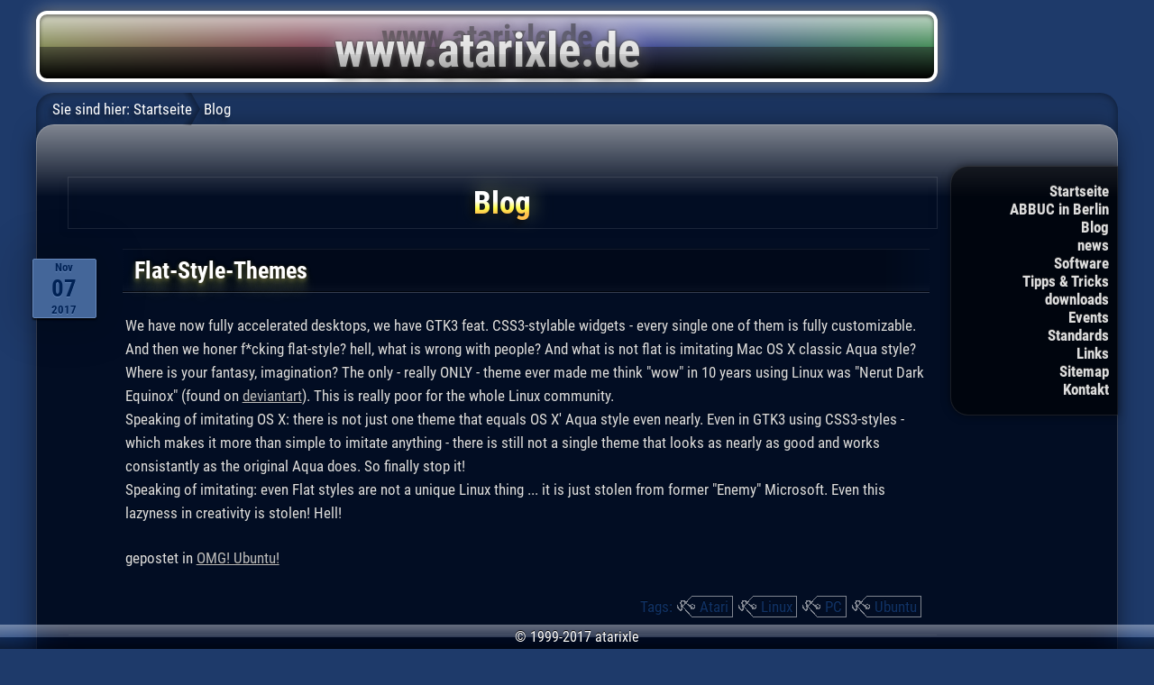

--- FILE ---
content_type: text/html; charset=UTF-8
request_url: http://atarixle.ddns.net/blog/?article=flatstyle_linux&tag=Webdesign
body_size: 3056
content:
<!DOCTYPE html>
<html lang="de">
<head>
<title>Flat-Style-Themes - Blog - atarixle</title>
<link rel="stylesheet" media="only screen and (max-width:876px)" href="../atarixletab.css" type="text/css">
<link rel="stylesheet" type="text/css" href="../atarixle.css">

<!-- for iPhone and other handheld with REAL internet browser -->
<link rel="stylesheet" media="only screen and (max-width:480px)" href="../atarixleios.css" type="text/css">
<!-- meta name="viewport" content="width=480, user-scalable=no, maximum-scale=1" -->
<meta name="viewport" content="width=device-width, user-scalable=no, initial-scale=1">
<META HTTP-EQUIV="content-type" CONTENT="text/html; charset=utf-8">
<meta name="theme-color" content="#1e3a6a">


<script src="../atarixle.js"></script>

</head>
<body><div class="mainbody">

<div class="banner"><a href="../"><img src="../atarixle.png" alt="www.atarixle.de"></a></div>
</div><!-- class="body" -->

<div class="mainbody">
<div class="navbar" id="navbar">
<ul>
	<li class="less"><a href="../">Startseite</a>
	<li class="less"><a href="../AIB/">ABBUC in Berlin</a>
	<li><a href="../blog/">Blog</a>
	<li class="less"><a href="../news.php">news</a>
	<li><a href="../boss/">Software</a>
	<li><a href="../tipp/">Tipps &amp; Tricks</a>
	<li class="less"><a href="../download/">downloads</a>
	<li><a href="../event/">Events</a>
	<li><a href="../standard/">Standards</a>
	<li><a href="../links/">Links</a>
	<li class="less"><a href="../sitemap.php">Sitemap</a>
	<li class="less"><a href="../email.htm">Kontakt</a>
</ul>
<span id="breadcrums">Sie sind hier:</span>
<a href="../" class="navbar">Startseite</a>
Blog
</div>

<div class="body">

<h1>Blog</h1>

<div id="flatstyle_linux" class="blog_article"><h2 class="newsdate">Nov<span>07</span>2017</h2>
<h2>Flat-Style-Themes</h2>
<p>
We have now fully accelerated desktops, we have GTK3 feat. CSS3-stylable widgets - every single one of them is fully customizable. And then we honer f*cking flat-style? hell, what is wrong with people? And what is not flat is imitating Mac OS X classic Aqua style? Where is your fantasy, imagination? The only - really ONLY - theme ever made me think "wow" in 10 years using Linux was "Nerut Dark Equinox" (found on <a href="http://nerutwong.deviantart.com/art/NerUt-Dark-Equinox-208799343" target="_blank">deviantart</a>). This is really poor for the whole Linux community.<br>
Speaking of imitating OS X: there is not just one theme that equals OS X' Aqua style even nearly. Even in GTK3 using CSS3-styles - which makes it more than simple to imitate anything - there is still not a single theme that looks as nearly as good and works consistantly as the original Aqua does. So finally stop it!<br>
Speaking of imitating: even Flat styles are not a unique Linux thing ... it is just stolen from former "Enemy" Microsoft. Even this lazyness in creativity is stolen! Hell!
</p>

<p>
gepostet in <a href="http://www.omgubuntu.co.uk/2017/11/best-gtk-themes-for-ubuntu" target="_blank">OMG! Ubuntu!</a>
</p><div class="tag summary">Tags:
		<div class="tag-l">&nbsp;</div><div class="tag-c"><a href="?article=flatstyle_linux&amp;tag=Atari">Atari</a></div><div class="tag-r">&nbsp;</div>
		<div class="tag-l">&nbsp;</div><div class="tag-c"><a href="?article=flatstyle_linux&amp;tag=Linux">Linux</a></div><div class="tag-r">&nbsp;</div>
		<div class="tag-l">&nbsp;</div><div class="tag-c"><a href="?article=flatstyle_linux&amp;tag=PC">PC</a></div><div class="tag-r">&nbsp;</div>
		<div class="tag-l">&nbsp;</div><div class="tag-c"><a href="?article=flatstyle_linux&amp;tag=Ubuntu">Ubuntu</a></div><div class="tag-r">&nbsp;</div>
</div><!-- ende class="tag_overview" -->

</div><!-- ende class="blog_article" -->



<ul class="blog_overview">
				<li>13.01.2026: <a href="?article=interweb78&amp;tag=Webdesign">Aktuelle Web-Browser für Snow Leopard, Lion und neuer (aktualisiert)</a>
							<li>02.07.2020: <a href="?article=backdrop-filter&amp;tag=Webdesign">Der CSS-backdrop-filter, 6. Update.</a>
							<li>18.04.2020: <a href="?article=chrome81image-orientation&amp;tag=Webdesign">Chrome ab Version 81 beachtet Bildausrichtung</a>
							<li>02.03.2019: <a href="?article=reduce_at_any_cost_2&amp;tag=Webdesign">Reduce at any cost (2)</a>
							<li>04.07.2018: <a href="?article=drop-shadow&amp;tag=Webdesign">Der wichtige Unterschied zwischen CSS text-shadow und drop-shadow</a>
							<li>28.06.2010: <a href="?article=safari&amp;tag=Webdesign">Der Safari-Browser und Webentwicklung</a>
							<li>09.06.2010: <a href="?article=webkit&amp;tag=Webdesign">Webkit - der Industriestandard im HTML5-Rendering</a>
			</ul>

<div class="tag overview">
<span style="font-size:101.02040816327%;"><a href="?article=flatstyle_linux&amp;tag=AIB" onMouseOver="JavaScript:showInfo(event, '1 Artikel mit dem Tag &quot;AIB&quot;');" onMouseOut="JavaScript:hideInfo();">AIB</a></span>
<span style="font-size:127.55102040816%;"><a href="?article=flatstyle_linux&amp;tag=Apple" onMouseOver="JavaScript:showInfo(event, '27 Artikel mit dem Tag &quot;Apple&quot;');" onMouseOut="JavaScript:hideInfo();">Apple</a></span>
<span style="font-size:143.87755102041%;"><a href="?article=flatstyle_linux&amp;tag=Atari" onMouseOver="JavaScript:showInfo(event, '43 Artikel mit dem Tag &quot;Atari&quot;');" onMouseOut="JavaScript:hideInfo();">Atari</a></span>
<span style="font-size:101.02040816327%;"><a href="?article=flatstyle_linux&amp;tag=BOSS-X" onMouseOver="JavaScript:showInfo(event, '1 Artikel mit dem Tag &quot;BOSS-X&quot;');" onMouseOut="JavaScript:hideInfo();">BOSS-X</a></span>
<span style="font-size:102.04081632653%;"><a href="?article=flatstyle_linux&amp;tag=C64" onMouseOver="JavaScript:showInfo(event, '2 Artikel mit dem Tag &quot;C64&quot;');" onMouseOut="JavaScript:hideInfo();">C64</a></span>
<span style="font-size:102.04081632653%;"><a href="?article=flatstyle_linux&amp;tag=DSGVO" onMouseOver="JavaScript:showInfo(event, '2 Artikel mit dem Tag &quot;DSGVO&quot;');" onMouseOut="JavaScript:hideInfo();">DSGVO</a></span>
<span style="font-size:101.02040816327%;"><a href="?article=flatstyle_linux&amp;tag=EA+Games" onMouseOver="JavaScript:showInfo(event, '1 Artikel mit dem Tag &quot;EA Games&quot;');" onMouseOut="JavaScript:hideInfo();">EA Games</a></span>
<span style="font-size:106.12244897959%;"><a href="?article=flatstyle_linux&amp;tag=Emulatoren" onMouseOver="JavaScript:showInfo(event, '6 Artikel mit dem Tag &quot;Emulatoren&quot;');" onMouseOut="JavaScript:hideInfo();">Emulatoren</a></span>
<span style="font-size:101.02040816327%;"><a href="?article=flatstyle_linux&amp;tag=Events+und+Treffen" onMouseOver="JavaScript:showInfo(event, '1 Artikel mit dem Tag &quot;Events und Treffen&quot;');" onMouseOut="JavaScript:hideInfo();">Events und Treffen</a></span>
<span style="font-size:103.0612244898%;"><a href="?article=flatstyle_linux&amp;tag=Fedora" onMouseOver="JavaScript:showInfo(event, '3 Artikel mit dem Tag &quot;Fedora&quot;');" onMouseOut="JavaScript:hideInfo();">Fedora</a></span>
<span style="font-size:106.12244897959%;"><a href="?article=flatstyle_linux&amp;tag=Fujiama" onMouseOver="JavaScript:showInfo(event, '6 Artikel mit dem Tag &quot;Fujiama&quot;');" onMouseOut="JavaScript:hideInfo();">Fujiama</a></span>
<span style="font-size:103.0612244898%;"><a href="?article=flatstyle_linux&amp;tag=GNOME" onMouseOver="JavaScript:showInfo(event, '3 Artikel mit dem Tag &quot;GNOME&quot;');" onMouseOut="JavaScript:hideInfo();">GNOME</a></span>
<span style="font-size:101.02040816327%;"><a href="?article=flatstyle_linux&amp;tag=Guben" onMouseOver="JavaScript:showInfo(event, '1 Artikel mit dem Tag &quot;Guben&quot;');" onMouseOut="JavaScript:hideInfo();">Guben</a></span>
<span style="font-size:102.04081632653%;"><a href="?article=flatstyle_linux&amp;tag=Humor" onMouseOver="JavaScript:showInfo(event, '2 Artikel mit dem Tag &quot;Humor&quot;');" onMouseOut="JavaScript:hideInfo();">Humor</a></span>
<span style="font-size:147.95918367347%;"><a href="?article=flatstyle_linux&amp;tag=Internet" onMouseOver="JavaScript:showInfo(event, '47 Artikel mit dem Tag &quot;Internet&quot;');" onMouseOut="JavaScript:hideInfo();">Internet</a></span>
<span style="font-size:103.0612244898%;"><a href="?article=flatstyle_linux&amp;tag=Kommunikation" onMouseOver="JavaScript:showInfo(event, '3 Artikel mit dem Tag &quot;Kommunikation&quot;');" onMouseOut="JavaScript:hideInfo();">Kommunikation</a></span>
<span style="font-size:132.65306122449%;"><a href="?article=flatstyle_linux&amp;tag=Leben" onMouseOver="JavaScript:showInfo(event, '32 Artikel mit dem Tag &quot;Leben&quot;');" onMouseOut="JavaScript:hideInfo();">Leben</a></span>
<span style="font-size:200%;"><a href="?article=flatstyle_linux&amp;tag=Linux" onMouseOver="JavaScript:showInfo(event, '98 Artikel mit dem Tag &quot;Linux&quot;');" onMouseOut="JavaScript:hideInfo();">Linux</a></span>
<span style="font-size:106.12244897959%;"><a href="?article=flatstyle_linux&amp;tag=MTV" onMouseOver="JavaScript:showInfo(event, '6 Artikel mit dem Tag &quot;MTV&quot;');" onMouseOut="JavaScript:hideInfo();">MTV</a></span>
<span style="font-size:109.18367346939%;"><a href="?article=flatstyle_linux&amp;tag=Microsoft" onMouseOver="JavaScript:showInfo(event, '9 Artikel mit dem Tag &quot;Microsoft&quot;');" onMouseOut="JavaScript:hideInfo();">Microsoft</a></span>
<span style="font-size:116.32653061224%;"><a href="?article=flatstyle_linux&amp;tag=Multimedia" onMouseOver="JavaScript:showInfo(event, '16 Artikel mit dem Tag &quot;Multimedia&quot;');" onMouseOut="JavaScript:hideInfo();">Multimedia</a></span>
<span style="font-size:113.26530612245%;"><a href="?article=flatstyle_linux&amp;tag=Musik" onMouseOver="JavaScript:showInfo(event, '13 Artikel mit dem Tag &quot;Musik&quot;');" onMouseOut="JavaScript:hideInfo();">Musik</a></span>
<span style="font-size:158.16326530612%;"><a href="?article=flatstyle_linux&amp;tag=PC" onMouseOver="JavaScript:showInfo(event, '57 Artikel mit dem Tag &quot;PC&quot;');" onMouseOut="JavaScript:hideInfo();">PC</a></span>
<span style="font-size:101.02040816327%;"><a href="?article=flatstyle_linux&amp;tag=Pet" onMouseOver="JavaScript:showInfo(event, '1 Artikel mit dem Tag &quot;Pet&quot;');" onMouseOut="JavaScript:hideInfo();">Pet</a></span>
<span style="font-size:101.02040816327%;"><a href="?article=flatstyle_linux&amp;tag=Pflanzen+gegen+Zombies" onMouseOver="JavaScript:showInfo(event, '1 Artikel mit dem Tag &quot;Pflanzen gegen Zombies&quot;');" onMouseOut="JavaScript:hideInfo();">Pflanzen gegen Zombies</a></span>
<span style="font-size:101.02040816327%;"><a href="?article=flatstyle_linux&amp;tag=Playstation" onMouseOver="JavaScript:showInfo(event, '1 Artikel mit dem Tag &quot;Playstation&quot;');" onMouseOut="JavaScript:hideInfo();">Playstation</a></span>
<span style="font-size:110.20408163265%;"><a href="?article=flatstyle_linux&amp;tag=Programmierung" onMouseOver="JavaScript:showInfo(event, '10 Artikel mit dem Tag &quot;Programmierung&quot;');" onMouseOut="JavaScript:hideInfo();">Programmierung</a></span>
<span style="font-size:101.02040816327%;"><a href="?article=flatstyle_linux&amp;tag=QEMU" onMouseOver="JavaScript:showInfo(event, '1 Artikel mit dem Tag &quot;QEMU&quot;');" onMouseOut="JavaScript:hideInfo();">QEMU</a></span>
<span style="font-size:108.16326530612%;"><a href="?article=flatstyle_linux&amp;tag=Spam" onMouseOver="JavaScript:showInfo(event, '8 Artikel mit dem Tag &quot;Spam&quot;');" onMouseOut="JavaScript:hideInfo();">Spam</a></span>
<span style="font-size:109.18367346939%;"><a href="?article=flatstyle_linux&amp;tag=Spiele" onMouseOver="JavaScript:showInfo(event, '9 Artikel mit dem Tag &quot;Spiele&quot;');" onMouseOut="JavaScript:hideInfo();">Spiele</a></span>
<span style="font-size:103.0612244898%;"><a href="?article=flatstyle_linux&amp;tag=The+8+Bit+Guy" onMouseOver="JavaScript:showInfo(event, '3 Artikel mit dem Tag &quot;The 8 Bit Guy&quot;');" onMouseOut="JavaScript:hideInfo();">The 8 Bit Guy</a></span>
<span style="font-size:106.12244897959%;"><a href="?article=flatstyle_linux&amp;tag=Turbo-BASIC" onMouseOver="JavaScript:showInfo(event, '6 Artikel mit dem Tag &quot;Turbo-BASIC&quot;');" onMouseOut="JavaScript:hideInfo();">Turbo-BASIC</a></span>
<span style="font-size:108.16326530612%;"><a href="?article=flatstyle_linux&amp;tag=Ubuntu" onMouseOver="JavaScript:showInfo(event, '8 Artikel mit dem Tag &quot;Ubuntu&quot;');" onMouseOut="JavaScript:hideInfo();">Ubuntu</a></span>
<span style="font-size:107.14285714286%;"><a href="?article=flatstyle_linux&amp;tag=Webdesign" onMouseOver="JavaScript:showInfo(event, '7 Artikel mit dem Tag &quot;Webdesign&quot;');" onMouseOut="JavaScript:hideInfo();">Webdesign</a></span>
<span style="font-size:113.26530612245%;"><a href="?article=flatstyle_linux&amp;tag=atarixle.de" onMouseOver="JavaScript:showInfo(event, '13 Artikel mit dem Tag &quot;atarixle.de&quot;');" onMouseOut="JavaScript:hideInfo();">atarixle.de</a></span>
<span style="font-size:101.02040816327%;"><a href="?article=flatstyle_linux&amp;tag=chromium" onMouseOver="JavaScript:showInfo(event, '1 Artikel mit dem Tag &quot;chromium&quot;');" onMouseOut="JavaScript:hideInfo();">chromium</a></span>
<span style="font-size:102.04081632653%;"><a href="?article=flatstyle_linux&amp;tag=corona" onMouseOver="JavaScript:showInfo(event, '2 Artikel mit dem Tag &quot;corona&quot;');" onMouseOut="JavaScript:hideInfo();">corona</a></span>
<span style="font-size:168.36734693878%;"><a href="?article=flatstyle_linux&amp;tag=debian" onMouseOver="JavaScript:showInfo(event, '67 Artikel mit dem Tag &quot;debian&quot;');" onMouseOut="JavaScript:hideInfo();">debian</a></span>
<span style="font-size:103.0612244898%;"><a href="?article=flatstyle_linux&amp;tag=elementary+OS" onMouseOver="JavaScript:showInfo(event, '3 Artikel mit dem Tag &quot;elementary OS&quot;');" onMouseOut="JavaScript:hideInfo();">elementary OS</a></span>
<span style="font-size:101.02040816327%;"><a href="?article=flatstyle_linux&amp;tag=facebook" onMouseOver="JavaScript:showInfo(event, '1 Artikel mit dem Tag &quot;facebook&quot;');" onMouseOut="JavaScript:hideInfo();">facebook</a></span>
<span style="font-size:102.04081632653%;"><a href="?article=flatstyle_linux&amp;tag=google" onMouseOver="JavaScript:showInfo(event, '2 Artikel mit dem Tag &quot;google&quot;');" onMouseOut="JavaScript:hideInfo();">google</a></span>
<span style="font-size:101.02040816327%;"><a href="?article=flatstyle_linux&amp;tag=insaneOS" onMouseOver="JavaScript:showInfo(event, '1 Artikel mit dem Tag &quot;insaneOS&quot;');" onMouseOut="JavaScript:hideInfo();">insaneOS</a></span>
<span style="font-size:108.16326530612%;"><a href="?article=flatstyle_linux&amp;tag=macOS" onMouseOver="JavaScript:showInfo(event, '8 Artikel mit dem Tag &quot;macOS&quot;');" onMouseOut="JavaScript:hideInfo();">macOS</a></span>
<span style="font-size:109.18367346939%;"><a href="?article=flatstyle_linux&amp;tag=youtube" onMouseOver="JavaScript:showInfo(event, '9 Artikel mit dem Tag &quot;youtube&quot;');" onMouseOut="JavaScript:hideInfo();">youtube</a></span>
... <a href="?article=flatstyle_linux">Alle</a>
</div>

</div><!-- Ende cbody-->

</div><!-- Ende mainbody -->

<div class="copyright">
&copy; 1999-2017 atarixle
</div>

</body>
</html>
